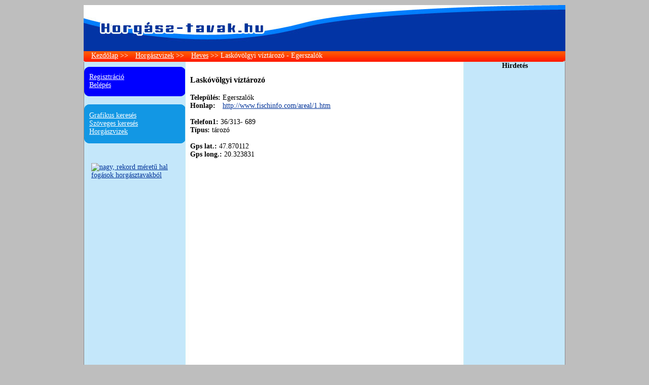

--- FILE ---
content_type: text/html; charset=UTF-8
request_url: https://horgasz-tavak.hu/horgaszvizek/Heves/Laskovolgyi%20viztarozo%20-%20Egerszalok/
body_size: 2967
content:

<!DOCTYPE HTML PUBLIC "-//W3C//DTD HTML 4.01 Transitional//EN" "http://www.w3.org/TR/html4/loose.dtd">

<html>

<head>

	
	<meta http-equiv="content-Type" content="text/html;charset=utf-8">

	<meta name="description" content="Laskóvölgyi víztározó,Egerszalók,Magyar horgásztavak, horgászvizek, horgászhelyek,tározó,,Magyar horgásztavak, horgászvizek, horgászhelyek (horgásztó, folyó, patak, adatai, tározó, holtág vagy csatorna) Magyarország horgásztavai, horgászvizei egy oldalon. Megyénkénti horgásztó keresés.">

	<meta name="keywords" content="Laskóvölgyi víztározó,Egerszalók,tározó,horgászat, horgásztavak, horgásztó, horgászvizek, horgászvíz, tavak, tó, horgász, peca, halak, csali, halfajok, harcsa, horgászhely, patak, folyó, tározó, holtág, csatorna, szolunáris, ponty, amúr, csuka, süllo, sügér, kárász, keszeg, busa, compó, etetoanyag">

	<title>Laskóvölgyi víztározó - Egerszalók -Horgász-tavak.hu</title>
<meta name="country" content="Hungary">
<meta name="content-language" content="hu">
	<link href="https://horgasz-tavak.hu/site.css" type="text/css" rel="stylesheet">

	<script type="text/javascript" src="https://horgasz-tavak.hu/jquery.js"></script>

	<script src="https://horgasz-tavak.hu/popup.js" type="text/javascript"></script> 

	<base href="https://horgasz-tavak.hu/">	

		
	


</head>

<body onload="initialize();" onunload="GUnload()">



<div style="text-align:center;">

	<div id="layout">

		<div id="head" style="cursor:pointer;" onclick="document.location='https://horgasz-tavak.hu/'"></div>

		<div id="statusbar"><a href='index.php'>Kezdőlap</a> >> <a href='horgaszvizek'>Horgászvizek</a> >>
		<a href='horgaszvizek/Heves'>Heves</a>	>> Laskóvölgyi víztározó - Egerszalók</div>

		<div id="content">

			<div id="bal">

				<div style="background-image:url(images/kfelso.jpg);height:12px;margin-top:10px;border-left:#898989 solid 1px;"></div>

				<div style="background-color:#0000FF;border-left:#898989 solid 1px;">

					<a href="regisztracio.php" class="menu">Regisztráció</a><br>
					<a href="belepes.php" class="menu">Belépés</a><br>
					
					
					
				</div>

				<div style="background-image:url(images/kalso.jpg);height:17px;border-left:#898989 solid 1px;"></div>



				<div style="background-image:url(images/vkfelso.jpg);height:17px;margin-top:10px;border-left:#898989 solid 1px;"></div>

				<div style="background-color:#1297e4;border-left:#898989 solid 1px;">

					<a href="grafikuskereses.php" class="menu">Grafikus keresés</a><br>

					<a href="kereses.php" class="menu">Szöveges keresés</a><br>

					<a href="horgaszvizek" class="menu">Horgászvizek</a><br>

				</div>

				<div style="background-image:url(images/vkalso.jpg);height:17px;"></div>	

				<!-- IDE JÖHET A HIRDETÉS -->

				<div id="hirdetes" style="padding:5px;">
				

	
	<br />	<br />
				<a href="http://www.nagyfogas.hu/" target="_blank"><img src="http://www.nagyfogas.hu/banner/nagyfogas-180x168.gif"

				alt="nagy, rekord méretű hal fogások horgásztavakból" border="0" width="180"></a>			

			<br />	<br />
<center>			



</center>
		

				</div>				

				<!-- HIRDETÉS VÉGE-->

			</div>



			

			<div id="kozep">
<h3>Laskóvölgyi víztározó</h3>
<script type="text/javascript">
function resize(kep_id){
	var kep=document.getElementById(kep_id);
	var tw=500;	
	var new_height = kep.height * ( tw / kep.width );
	kep.width=tw;
	kep.height=new_height;
}

function putfogaslink(){
	$.ajax({
		url: "http://horgasz-tavak.hu/getfogas.php?toid="+76,
		//url: "http://localhost/WORKS/nagyfogas/getfogas.php?toid="+76,
		cache: false,
		success: function(html){
			$("#fogaslink").html(html);
		}
	});
}
</script>
<center></center><b>Település:</b> Egerszalók<br><b>Honlap:</b> <a href='http://www.fischinfo.com/areal/1.htm' target='_blank'>http://www.fischinfo.com/areal/1.htm</a><br><br><b>Telefon1:</b> 36/313- 689<br><b>Típus:</b> tározó<br><br><b>Gps lat.:</b> 47.870112<br><b>Gps long.:</b> 20.323831<br><br><div id='fogaslink'></div><script type='text/javascript'>putfogaslink();</script>		<script type="text/javascript">
			function savecoords(lat,lon){
				//DO NOTHING
			}
		</script>	
		    <script src="https://maps.google.com/maps?file=api&amp;v=2&amp;key=ABQIAAAAqHBYUHxgPG9QnMoVOvkEMhQQq8OXe8juKrM3YnERyFQcrA9gSxS36ZP1U88KHq6-kAyQTC45Tkuzuw" type="text/javascript"></script>
    <script type="text/javascript">
    function initialize() {
      if (GBrowserIsCompatible()) {
        var map = new GMap2(document.getElementById("map_canvas"));
        //map.setCenter(new GLatLng(37.4419, -122.1419), 13);
					map.setCenter(new GLatLng(47.870112,20.323831), 13);
			map.addOverlay(new GMarker(new GLatLng(47.870112,20.323831)));

			//map.addMarkerByCoords(20.323831,47.870112,'Laskóvölgyi víztározó','<b>Laskóvölgyi víztározó</b>')
			var mapControl = new GMapTypeControl();
			map.addControl(mapControl);
			map.addControl(new GLargeMapControl());					
				
      }
    }
    </script>	
	
	<div id="map_canvas" style="width: 500px; height: 300px"></div>
	<table border='0' cellpadding='5' cellspacing='0' align='center'><tr></tr></table><script type='text/javascript'>resize('fokep');</script>﻿			</div>



			<div id="jobb" align="center">
<center><strong>Hirdetés</strong><br /><br />

 <!-- NETADCLICK ÁLTALÁNOS KÓD a </body> rész elé elég egyszer beilleszteni oldalanként -->
<script async src="https://admanager.netadclick.com/admanager.js"></script>
<!-- NETADCLICK ÁLTALÁNOS KÓD vége -->

<!-- NETADCLICK ZÓNA KÓD: Oda illesztendő, ahol a banner megjelenítését szeretné-->
<div class="netadsbnnrzns" id="ntdBnrId_10424" style="display: none;"></div>
<!--NETADCLICK ZÓNA KÓD vége -->
						


</center>

</script>
	

			</div>			

			

		</div>


		<div id="footer">

			<a href="partnerek.php" class="foot">Partnerek</a> | 

			<a href="kapcsolat.php" class="foot">Kapcsolat</a>		

		</div>

		<div style="background-color:#FFF;color:#666;text-align:center;padding:10px;font-size:12px;">

		    Itt megtalálsz minden horgászhelyet, legyen az horgásztó, holtág, folyó, patak, csatorna vagy akár tározó. Megyénként - azon  belül településenként kereshetsz a horgászvizek között. Mindenféle hal van ezekben a horgászvizekben: ponty, csuka, kárász, keszeg, amúr, a ragadozó harcsa, törpeharcsa, compó, vagy a növényevő busa.

			<br />	<br />
			<table align="center">
				<tr>
					<td>
						<span "style=font-size:9px; text-decoration:none;"><a href="http://mese-tv.hu/gyerekjatekok.html" target="_blank" rel="nofollow">Online Játék</a></span>
					</td>
					<td>
						<span "style=font-size:9px; text-decoration:none;">
						<a href="http://gyerek-dalok.hu" target="_blank" rel="nofollow">Gyerek dalok és mondókák</a></span>
					</td>
					
						<td>
						<span "style=font-size:9px; text-decoration:none;">
						<a href="http://mese-tv.hu/gyerekvideok/hohoho" alt="Nagy hohoho horgász mese videók" target="_blank">Nagy hohoho horgász mese videók</a></span>
					</td>				
					<td>
						<span "style=font-size:9px; text-decoration:none;">
						<a href="http://allatos-jatekok.hu/" alt="állatos játékok online" target="_blank">Állatos játékok</a> online</span>
					</td>				</tr>
			</table>
			

			<div id="eXTReMe"><a href="http://extremetracking.com/open?login=horgtava" target="_blank">

<img src="http://t1.extreme-dm.com/i.gif" style="border: 0;"

height="38" width="41" id="EXim" alt="eXTReMe Tracker" /></a>

<script type="text/javascript"><!--

var EXlogin='horgtava' // Login

var EXvsrv='s11' // VServer

EXs=screen;EXw=EXs.width;navigator.appName!="Netscape"?

EXb=EXs.colorDepth:EXb=EXs.pixelDepth;EXsrc="src";

navigator.javaEnabled()==1?EXjv="y":EXjv="n";

EXd=document;EXw?"":EXw="na";EXb?"":EXb="na";

EXd.write("<img "+EXsrc+"=http://e2.extreme-dm.com",

"/"+EXvsrv+".g?login="+EXlogin+"&amp;",

"jv="+EXjv+"&amp;j=y&amp;srw="+EXw+"&amp;srb="+EXb+"&amp;",

"l="+escape(EXd.referrer)+" height=1 width=1>");//-->

</script><noscript><div id="neXTReMe"><img height="1" width="1" alt=""

src="http://e2.extreme-dm.com/s11.g?login=horgtava&amp;j=n&amp;jv=n" />

</div></noscript></div>

		</div>

	</div>

</div>



</body>

</html>

--- FILE ---
content_type: text/html; charset=UTF-8
request_url: https://admanager.netadclick.com/getzoneinfo.php?id=ntdBnrId_10424
body_size: 91
content:
{"szelesseg":"160","magassag":"600","idn":"10424","szalag":"f","xhrstatus":"ok"}

--- FILE ---
content_type: text/html; charset=UTF-8
request_url: https://admanager.netadclick.com/activview.php?id=ntdBnrId_10424&view=1
body_size: 58
content:
Array
(
    [0] => ntdBnrId
    [1] => 10424
)


--- FILE ---
content_type: text/css
request_url: https://horgasz-tavak.hu/site.css
body_size: 51
content:
body {
	padding:0px;
	margin:0px;
	background-color:#BEBEBE;
}

#layout {
	width:950px;
	margin:10px auto;
	text-align:left;
	font-family:verdana;
	font-size:14px;
}

#head {
	background-image:url(images/fej.jpg);
	height:90px;
}

#statusbar {
	background-image:url(images/psav.jpg);
	height:20px;
	padding-top:2px;
	padding-left:5px;
	color:#FFFFFF;
}

#statusbar a {
	color:#FFFFFF;
}
#statusbar a:hover {
	color:#000000;
}

#content {
	background-image:url(images/cbg.jpg);
	overflow:auto;
}

#bal {
	float:left;
	width:200px;
}

#kozep {
	float:left;
	width:530px;
	padding:10px;
}

#jobb {	
	/* padding-top:15px; */
	float:right;
	/* width:240px; */
	padding-right: 20px;
}

#footer {
	background-image:url(images/alja.jpg);
	height:25px;
	text-align:center;
	padding-top:15px;
	color:#787878;
}

a{
	color:#003399;
	padding-left:10px;
}

a:hover{
	color:#339900;
}

a.menu {
	color:#FFF;
	padding-left:10px;
}

a:hover.menu {
	color:#FFCC00;
}

a.foot {
	color:#787878;
}

a:hover.foot {
	color:#000;
}

.error {
	background-color:#f69679;
	padding:10px;
}

.succes {
	background-color:#99FFAA;
	padding:10px;
}

.csillag {
	color:#ff0000;
	font-weight:bold;
}

--- FILE ---
content_type: application/javascript; charset=utf-8
request_url: https://horgasz-tavak.hu/popup.js
body_size: 747
content:
/*				var okno;
				function info(url,w,h) {
					if (url) {
						var atrs = "scrollbars,resizable";
						atrs += ",width=";
						atrs += (w) ? w : "620";
						atrs += ",height=";
						atrs += (h) ? h : "420";
						if (okno && !okno.closed) {
							okno.location = url;
						} else {
							okno = window.open(url, "okno", atrs);
						}
						return true;
					} else {
						return false;
					}
				}
*/
//really not important (the first two should be small for Opera's sake)
PositionX = 10;
PositionY = 10;
defaultWidth  = 600;
defaultHeight = 400;

//kinda important
var AutoClose = true;

//don't touch
function info(imageURL){
var imageTitle = 'Image';
var imgWin = window.open('','_blank','scrollbars=no,resizable=1,width='+defaultWidth+',height='+defaultHeight+',left='+PositionX+',top='+PositionY);
if( !imgWin ) { return true; } //popup blockers should not cause errors
imgWin.document.write('<html><head><title>'+imageTitle+'<\/title><script type="text\/javascript">\n'+
'function resizeWinTo() {\n'+
'if( !document.images.length ) { document.images[0] = document.layers[0].images[0]; }'+
'var oH = document.images[0].height, oW = document.images[0].width;\n'+
'if( !oH || window.doneAlready ) { return; }\n'+ //in case images are disabled
'window.doneAlready = true;\n'+ //for Safari and Opera
'var x = window; x.resizeTo( oW + 200, oH + 200 );\n'+
'var myW = 0, myH = 0, d = x.document.documentElement, b = x.document.body;\n'+
'if( x.innerWidth ) { myW = x.innerWidth; myH = x.innerHeight; }\n'+
'else if( d && d.clientWidth ) { myW = d.clientWidth; myH = d.clientHeight; }\n'+
'else if( b && b.clientWidth ) { myW = b.clientWidth; myH = b.clientHeight; }\n'+
'if( window.opera && !document.childNodes ) { myW += 16; }\n'+
'x.resizeTo( oW = oW + ( ( oW + 200 ) - myW ), oH = oH + ( (oH + 200 ) - myH ) );\n'+
'var scW = screen.availWidth ? screen.availWidth : screen.width;\n'+
'var scH = screen.availHeight ? screen.availHeight : screen.height;\n'+
'if( !window.opera ) { x.moveTo(Math.round((scW-oW)/2),Math.round((scH-oH)/2)); }\n'+
'}\n'+
'<\/script>'+
'<\/head><body onload="resizeWinTo();"'+(AutoClose?' onblur="self.close();"':'')+'>'+
(document.layers?('<layer left="0" top="0">'):('<div style="position:absolute;left:0px;top:0px;display:table;">'))+
'<img src='+imageURL+' alt="Loading image ..." title="" onload="resizeWinTo();">'+
(document.layers?'<\/layer>':'<\/div>')+'<\/body><\/html>');
imgWin.document.close();
if( imgWin.focus ) { imgWin.focus(); }
return false;
}